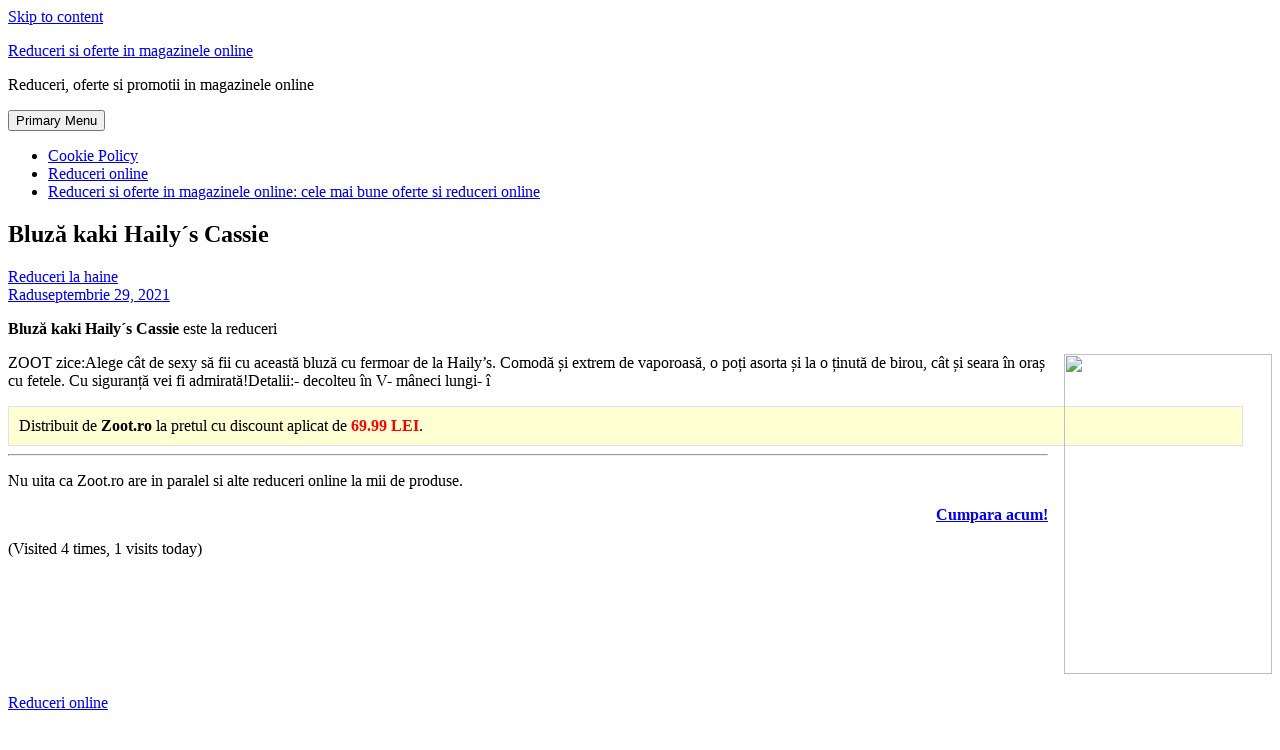

--- FILE ---
content_type: text/html; charset=UTF-8
request_url: https://www.reduceri.techmagazine.ro/2021/09/29/bluza-kaki-hailys-cassie/
body_size: 7922
content:
<!DOCTYPE html>
<html lang="ro-RO">
<head>
<meta charset="UTF-8">
<meta name="viewport" content="width=device-width, initial-scale=1">
<link rel="profile" href="https://gmpg.org/xfn/11">
<title>Bluză kaki Haily´s Cassie &#8211; Reduceri si oferte in magazinele online</title>
<meta name='robots' content='max-image-preview:large' />
<link rel='dns-prefetch' href='//maxcdn.bootstrapcdn.com' />
<link rel="alternate" type="application/rss+xml" title="Reduceri si oferte in magazinele online &raquo; Flux" href="https://www.reduceri.techmagazine.ro/feed/" />
<script type="text/javascript">
window._wpemojiSettings = {"baseUrl":"https:\/\/s.w.org\/images\/core\/emoji\/14.0.0\/72x72\/","ext":".png","svgUrl":"https:\/\/s.w.org\/images\/core\/emoji\/14.0.0\/svg\/","svgExt":".svg","source":{"concatemoji":"https:\/\/www.reduceri.techmagazine.ro\/wp-includes\/js\/wp-emoji-release.min.js?ver=6.3.7"}};
/*! This file is auto-generated */
!function(i,n){var o,s,e;function c(e){try{var t={supportTests:e,timestamp:(new Date).valueOf()};sessionStorage.setItem(o,JSON.stringify(t))}catch(e){}}function p(e,t,n){e.clearRect(0,0,e.canvas.width,e.canvas.height),e.fillText(t,0,0);var t=new Uint32Array(e.getImageData(0,0,e.canvas.width,e.canvas.height).data),r=(e.clearRect(0,0,e.canvas.width,e.canvas.height),e.fillText(n,0,0),new Uint32Array(e.getImageData(0,0,e.canvas.width,e.canvas.height).data));return t.every(function(e,t){return e===r[t]})}function u(e,t,n){switch(t){case"flag":return n(e,"\ud83c\udff3\ufe0f\u200d\u26a7\ufe0f","\ud83c\udff3\ufe0f\u200b\u26a7\ufe0f")?!1:!n(e,"\ud83c\uddfa\ud83c\uddf3","\ud83c\uddfa\u200b\ud83c\uddf3")&&!n(e,"\ud83c\udff4\udb40\udc67\udb40\udc62\udb40\udc65\udb40\udc6e\udb40\udc67\udb40\udc7f","\ud83c\udff4\u200b\udb40\udc67\u200b\udb40\udc62\u200b\udb40\udc65\u200b\udb40\udc6e\u200b\udb40\udc67\u200b\udb40\udc7f");case"emoji":return!n(e,"\ud83e\udef1\ud83c\udffb\u200d\ud83e\udef2\ud83c\udfff","\ud83e\udef1\ud83c\udffb\u200b\ud83e\udef2\ud83c\udfff")}return!1}function f(e,t,n){var r="undefined"!=typeof WorkerGlobalScope&&self instanceof WorkerGlobalScope?new OffscreenCanvas(300,150):i.createElement("canvas"),a=r.getContext("2d",{willReadFrequently:!0}),o=(a.textBaseline="top",a.font="600 32px Arial",{});return e.forEach(function(e){o[e]=t(a,e,n)}),o}function t(e){var t=i.createElement("script");t.src=e,t.defer=!0,i.head.appendChild(t)}"undefined"!=typeof Promise&&(o="wpEmojiSettingsSupports",s=["flag","emoji"],n.supports={everything:!0,everythingExceptFlag:!0},e=new Promise(function(e){i.addEventListener("DOMContentLoaded",e,{once:!0})}),new Promise(function(t){var n=function(){try{var e=JSON.parse(sessionStorage.getItem(o));if("object"==typeof e&&"number"==typeof e.timestamp&&(new Date).valueOf()<e.timestamp+604800&&"object"==typeof e.supportTests)return e.supportTests}catch(e){}return null}();if(!n){if("undefined"!=typeof Worker&&"undefined"!=typeof OffscreenCanvas&&"undefined"!=typeof URL&&URL.createObjectURL&&"undefined"!=typeof Blob)try{var e="postMessage("+f.toString()+"("+[JSON.stringify(s),u.toString(),p.toString()].join(",")+"));",r=new Blob([e],{type:"text/javascript"}),a=new Worker(URL.createObjectURL(r),{name:"wpTestEmojiSupports"});return void(a.onmessage=function(e){c(n=e.data),a.terminate(),t(n)})}catch(e){}c(n=f(s,u,p))}t(n)}).then(function(e){for(var t in e)n.supports[t]=e[t],n.supports.everything=n.supports.everything&&n.supports[t],"flag"!==t&&(n.supports.everythingExceptFlag=n.supports.everythingExceptFlag&&n.supports[t]);n.supports.everythingExceptFlag=n.supports.everythingExceptFlag&&!n.supports.flag,n.DOMReady=!1,n.readyCallback=function(){n.DOMReady=!0}}).then(function(){return e}).then(function(){var e;n.supports.everything||(n.readyCallback(),(e=n.source||{}).concatemoji?t(e.concatemoji):e.wpemoji&&e.twemoji&&(t(e.twemoji),t(e.wpemoji)))}))}((window,document),window._wpemojiSettings);
</script>
<style type="text/css">
img.wp-smiley,
img.emoji {
	display: inline !important;
	border: none !important;
	box-shadow: none !important;
	height: 1em !important;
	width: 1em !important;
	margin: 0 0.07em !important;
	vertical-align: -0.1em !important;
	background: none !important;
	padding: 0 !important;
}
</style>
	<link rel='stylesheet' id='codepeople-search-in-place-style-css' href='https://www.reduceri.techmagazine.ro/wp-content/plugins/search-in-place/css/codepeople_shearch_in_place.min.css?ver=1.1.3' type='text/css' media='all' />
<link rel='stylesheet' id='wp-block-library-css' href='https://www.reduceri.techmagazine.ro/wp-includes/css/dist/block-library/style.min.css?ver=6.3.7' type='text/css' media='all' />
<style id='classic-theme-styles-inline-css' type='text/css'>
/*! This file is auto-generated */
.wp-block-button__link{color:#fff;background-color:#32373c;border-radius:9999px;box-shadow:none;text-decoration:none;padding:calc(.667em + 2px) calc(1.333em + 2px);font-size:1.125em}.wp-block-file__button{background:#32373c;color:#fff;text-decoration:none}
</style>
<style id='global-styles-inline-css' type='text/css'>
body{--wp--preset--color--black: #000000;--wp--preset--color--cyan-bluish-gray: #abb8c3;--wp--preset--color--white: #ffffff;--wp--preset--color--pale-pink: #f78da7;--wp--preset--color--vivid-red: #cf2e2e;--wp--preset--color--luminous-vivid-orange: #ff6900;--wp--preset--color--luminous-vivid-amber: #fcb900;--wp--preset--color--light-green-cyan: #7bdcb5;--wp--preset--color--vivid-green-cyan: #00d084;--wp--preset--color--pale-cyan-blue: #8ed1fc;--wp--preset--color--vivid-cyan-blue: #0693e3;--wp--preset--color--vivid-purple: #9b51e0;--wp--preset--gradient--vivid-cyan-blue-to-vivid-purple: linear-gradient(135deg,rgba(6,147,227,1) 0%,rgb(155,81,224) 100%);--wp--preset--gradient--light-green-cyan-to-vivid-green-cyan: linear-gradient(135deg,rgb(122,220,180) 0%,rgb(0,208,130) 100%);--wp--preset--gradient--luminous-vivid-amber-to-luminous-vivid-orange: linear-gradient(135deg,rgba(252,185,0,1) 0%,rgba(255,105,0,1) 100%);--wp--preset--gradient--luminous-vivid-orange-to-vivid-red: linear-gradient(135deg,rgba(255,105,0,1) 0%,rgb(207,46,46) 100%);--wp--preset--gradient--very-light-gray-to-cyan-bluish-gray: linear-gradient(135deg,rgb(238,238,238) 0%,rgb(169,184,195) 100%);--wp--preset--gradient--cool-to-warm-spectrum: linear-gradient(135deg,rgb(74,234,220) 0%,rgb(151,120,209) 20%,rgb(207,42,186) 40%,rgb(238,44,130) 60%,rgb(251,105,98) 80%,rgb(254,248,76) 100%);--wp--preset--gradient--blush-light-purple: linear-gradient(135deg,rgb(255,206,236) 0%,rgb(152,150,240) 100%);--wp--preset--gradient--blush-bordeaux: linear-gradient(135deg,rgb(254,205,165) 0%,rgb(254,45,45) 50%,rgb(107,0,62) 100%);--wp--preset--gradient--luminous-dusk: linear-gradient(135deg,rgb(255,203,112) 0%,rgb(199,81,192) 50%,rgb(65,88,208) 100%);--wp--preset--gradient--pale-ocean: linear-gradient(135deg,rgb(255,245,203) 0%,rgb(182,227,212) 50%,rgb(51,167,181) 100%);--wp--preset--gradient--electric-grass: linear-gradient(135deg,rgb(202,248,128) 0%,rgb(113,206,126) 100%);--wp--preset--gradient--midnight: linear-gradient(135deg,rgb(2,3,129) 0%,rgb(40,116,252) 100%);--wp--preset--font-size--small: 13px;--wp--preset--font-size--medium: 20px;--wp--preset--font-size--large: 36px;--wp--preset--font-size--x-large: 42px;--wp--preset--spacing--20: 0.44rem;--wp--preset--spacing--30: 0.67rem;--wp--preset--spacing--40: 1rem;--wp--preset--spacing--50: 1.5rem;--wp--preset--spacing--60: 2.25rem;--wp--preset--spacing--70: 3.38rem;--wp--preset--spacing--80: 5.06rem;--wp--preset--shadow--natural: 6px 6px 9px rgba(0, 0, 0, 0.2);--wp--preset--shadow--deep: 12px 12px 50px rgba(0, 0, 0, 0.4);--wp--preset--shadow--sharp: 6px 6px 0px rgba(0, 0, 0, 0.2);--wp--preset--shadow--outlined: 6px 6px 0px -3px rgba(255, 255, 255, 1), 6px 6px rgba(0, 0, 0, 1);--wp--preset--shadow--crisp: 6px 6px 0px rgba(0, 0, 0, 1);}:where(.is-layout-flex){gap: 0.5em;}:where(.is-layout-grid){gap: 0.5em;}body .is-layout-flow > .alignleft{float: left;margin-inline-start: 0;margin-inline-end: 2em;}body .is-layout-flow > .alignright{float: right;margin-inline-start: 2em;margin-inline-end: 0;}body .is-layout-flow > .aligncenter{margin-left: auto !important;margin-right: auto !important;}body .is-layout-constrained > .alignleft{float: left;margin-inline-start: 0;margin-inline-end: 2em;}body .is-layout-constrained > .alignright{float: right;margin-inline-start: 2em;margin-inline-end: 0;}body .is-layout-constrained > .aligncenter{margin-left: auto !important;margin-right: auto !important;}body .is-layout-constrained > :where(:not(.alignleft):not(.alignright):not(.alignfull)){max-width: var(--wp--style--global--content-size);margin-left: auto !important;margin-right: auto !important;}body .is-layout-constrained > .alignwide{max-width: var(--wp--style--global--wide-size);}body .is-layout-flex{display: flex;}body .is-layout-flex{flex-wrap: wrap;align-items: center;}body .is-layout-flex > *{margin: 0;}body .is-layout-grid{display: grid;}body .is-layout-grid > *{margin: 0;}:where(.wp-block-columns.is-layout-flex){gap: 2em;}:where(.wp-block-columns.is-layout-grid){gap: 2em;}:where(.wp-block-post-template.is-layout-flex){gap: 1.25em;}:where(.wp-block-post-template.is-layout-grid){gap: 1.25em;}.has-black-color{color: var(--wp--preset--color--black) !important;}.has-cyan-bluish-gray-color{color: var(--wp--preset--color--cyan-bluish-gray) !important;}.has-white-color{color: var(--wp--preset--color--white) !important;}.has-pale-pink-color{color: var(--wp--preset--color--pale-pink) !important;}.has-vivid-red-color{color: var(--wp--preset--color--vivid-red) !important;}.has-luminous-vivid-orange-color{color: var(--wp--preset--color--luminous-vivid-orange) !important;}.has-luminous-vivid-amber-color{color: var(--wp--preset--color--luminous-vivid-amber) !important;}.has-light-green-cyan-color{color: var(--wp--preset--color--light-green-cyan) !important;}.has-vivid-green-cyan-color{color: var(--wp--preset--color--vivid-green-cyan) !important;}.has-pale-cyan-blue-color{color: var(--wp--preset--color--pale-cyan-blue) !important;}.has-vivid-cyan-blue-color{color: var(--wp--preset--color--vivid-cyan-blue) !important;}.has-vivid-purple-color{color: var(--wp--preset--color--vivid-purple) !important;}.has-black-background-color{background-color: var(--wp--preset--color--black) !important;}.has-cyan-bluish-gray-background-color{background-color: var(--wp--preset--color--cyan-bluish-gray) !important;}.has-white-background-color{background-color: var(--wp--preset--color--white) !important;}.has-pale-pink-background-color{background-color: var(--wp--preset--color--pale-pink) !important;}.has-vivid-red-background-color{background-color: var(--wp--preset--color--vivid-red) !important;}.has-luminous-vivid-orange-background-color{background-color: var(--wp--preset--color--luminous-vivid-orange) !important;}.has-luminous-vivid-amber-background-color{background-color: var(--wp--preset--color--luminous-vivid-amber) !important;}.has-light-green-cyan-background-color{background-color: var(--wp--preset--color--light-green-cyan) !important;}.has-vivid-green-cyan-background-color{background-color: var(--wp--preset--color--vivid-green-cyan) !important;}.has-pale-cyan-blue-background-color{background-color: var(--wp--preset--color--pale-cyan-blue) !important;}.has-vivid-cyan-blue-background-color{background-color: var(--wp--preset--color--vivid-cyan-blue) !important;}.has-vivid-purple-background-color{background-color: var(--wp--preset--color--vivid-purple) !important;}.has-black-border-color{border-color: var(--wp--preset--color--black) !important;}.has-cyan-bluish-gray-border-color{border-color: var(--wp--preset--color--cyan-bluish-gray) !important;}.has-white-border-color{border-color: var(--wp--preset--color--white) !important;}.has-pale-pink-border-color{border-color: var(--wp--preset--color--pale-pink) !important;}.has-vivid-red-border-color{border-color: var(--wp--preset--color--vivid-red) !important;}.has-luminous-vivid-orange-border-color{border-color: var(--wp--preset--color--luminous-vivid-orange) !important;}.has-luminous-vivid-amber-border-color{border-color: var(--wp--preset--color--luminous-vivid-amber) !important;}.has-light-green-cyan-border-color{border-color: var(--wp--preset--color--light-green-cyan) !important;}.has-vivid-green-cyan-border-color{border-color: var(--wp--preset--color--vivid-green-cyan) !important;}.has-pale-cyan-blue-border-color{border-color: var(--wp--preset--color--pale-cyan-blue) !important;}.has-vivid-cyan-blue-border-color{border-color: var(--wp--preset--color--vivid-cyan-blue) !important;}.has-vivid-purple-border-color{border-color: var(--wp--preset--color--vivid-purple) !important;}.has-vivid-cyan-blue-to-vivid-purple-gradient-background{background: var(--wp--preset--gradient--vivid-cyan-blue-to-vivid-purple) !important;}.has-light-green-cyan-to-vivid-green-cyan-gradient-background{background: var(--wp--preset--gradient--light-green-cyan-to-vivid-green-cyan) !important;}.has-luminous-vivid-amber-to-luminous-vivid-orange-gradient-background{background: var(--wp--preset--gradient--luminous-vivid-amber-to-luminous-vivid-orange) !important;}.has-luminous-vivid-orange-to-vivid-red-gradient-background{background: var(--wp--preset--gradient--luminous-vivid-orange-to-vivid-red) !important;}.has-very-light-gray-to-cyan-bluish-gray-gradient-background{background: var(--wp--preset--gradient--very-light-gray-to-cyan-bluish-gray) !important;}.has-cool-to-warm-spectrum-gradient-background{background: var(--wp--preset--gradient--cool-to-warm-spectrum) !important;}.has-blush-light-purple-gradient-background{background: var(--wp--preset--gradient--blush-light-purple) !important;}.has-blush-bordeaux-gradient-background{background: var(--wp--preset--gradient--blush-bordeaux) !important;}.has-luminous-dusk-gradient-background{background: var(--wp--preset--gradient--luminous-dusk) !important;}.has-pale-ocean-gradient-background{background: var(--wp--preset--gradient--pale-ocean) !important;}.has-electric-grass-gradient-background{background: var(--wp--preset--gradient--electric-grass) !important;}.has-midnight-gradient-background{background: var(--wp--preset--gradient--midnight) !important;}.has-small-font-size{font-size: var(--wp--preset--font-size--small) !important;}.has-medium-font-size{font-size: var(--wp--preset--font-size--medium) !important;}.has-large-font-size{font-size: var(--wp--preset--font-size--large) !important;}.has-x-large-font-size{font-size: var(--wp--preset--font-size--x-large) !important;}
.wp-block-navigation a:where(:not(.wp-element-button)){color: inherit;}
:where(.wp-block-post-template.is-layout-flex){gap: 1.25em;}:where(.wp-block-post-template.is-layout-grid){gap: 1.25em;}
:where(.wp-block-columns.is-layout-flex){gap: 2em;}:where(.wp-block-columns.is-layout-grid){gap: 2em;}
.wp-block-pullquote{font-size: 1.5em;line-height: 1.6;}
</style>
<link rel='stylesheet' id='font-awesome-style-css' href='https://maxcdn.bootstrapcdn.com/font-awesome/4.4.0/css/font-awesome.min.css?ver=6.3.7' type='text/css' media='all' />
<link rel='stylesheet' id='page-list-style-css' href='https://www.reduceri.techmagazine.ro/wp-content/plugins/page-list/css/page-list.css?ver=5.6' type='text/css' media='all' />
<link rel='stylesheet' id='wpos-slick-style-css' href='https://www.reduceri.techmagazine.ro/wp-content/plugins/wp-trending-post-slider-and-widget/assets/css/slick.css?ver=1.7' type='text/css' media='all' />
<link rel='stylesheet' id='wtpsw-public-style-css' href='https://www.reduceri.techmagazine.ro/wp-content/plugins/wp-trending-post-slider-and-widget/assets/css/wtpsw-public.css?ver=1.7' type='text/css' media='all' />
<link rel='stylesheet' id='wordpress-popular-posts-css-css' href='https://www.reduceri.techmagazine.ro/wp-content/plugins/wordpress-popular-posts/assets/css/wpp.css?ver=6.3.3' type='text/css' media='all' />
<link rel='stylesheet' id='maker-fontello-css' href='https://www.reduceri.techmagazine.ro/wp-content/themes/maker/assets/fonts/fontello/css/fontello.css?ver=6.3.7' type='text/css' media='all' />
<link rel='stylesheet' id='maker-style-css' href='https://www.reduceri.techmagazine.ro/wp-content/themes/maker/style.css?ver=6.3.7' type='text/css' media='all' />
<script type='text/javascript' src='https://www.reduceri.techmagazine.ro/wp-includes/js/jquery/jquery.min.js?ver=3.7.0' id='jquery-core-js'></script>
<script type='text/javascript' src='https://www.reduceri.techmagazine.ro/wp-includes/js/jquery/jquery-migrate.min.js?ver=3.4.1' id='jquery-migrate-js'></script>
<script type='text/javascript' id='codepeople-search-in-place-js-extra'>
/* <![CDATA[ */
var codepeople_search_in_place = {"own_only":"0","result_number":"10","more":"More Results","empty":"0 results","char_number":"3","root":"Ly93d3cucmVkdWNlcmkudGVjaG1hZ2F6aW5lLnJvL3dwLWFkbWluLw==","home":"https:\/\/www.reduceri.techmagazine.ro","summary_length":"20","operator":"or","lang":"ro","highlight_colors":["#B5DCE1","#F4E0E9","#D7E0B1","#F4D9D0","#D6CDC8","#F4E3C9","#CFDAF0","#F4EFEC"],"areas":["div.hentry","#content","#main","div.content","#middle","#container","#wrapper","article",".elementor","body"]};
/* ]]> */
</script>
<script type='text/javascript' src='https://www.reduceri.techmagazine.ro/wp-content/plugins/search-in-place/js/codepeople_shearch_in_place.min.js?ver=1.1.3' id='codepeople-search-in-place-js'></script>
<script type='text/javascript' id='post_grid_scripts-js-extra'>
/* <![CDATA[ */
var post_grid_ajax = {"post_grid_ajaxurl":"https:\/\/www.reduceri.techmagazine.ro\/wp-admin\/admin-ajax.php"};
/* ]]> */
</script>
<script type='text/javascript' src='https://www.reduceri.techmagazine.ro/wp-content/plugins/post-grid/assets/frontend/js/scripts.js?ver=6.3.7' id='post_grid_scripts-js'></script>
<script id="wpp-json" type="application/json">
{"sampling_active":0,"sampling_rate":100,"ajax_url":"https:\/\/www.reduceri.techmagazine.ro\/wp-json\/wordpress-popular-posts\/v1\/popular-posts","api_url":"https:\/\/www.reduceri.techmagazine.ro\/wp-json\/wordpress-popular-posts","ID":13161,"token":"e78dcd869a","lang":0,"debug":0}
</script>
<script type='text/javascript' src='https://www.reduceri.techmagazine.ro/wp-content/plugins/wordpress-popular-posts/assets/js/wpp.min.js?ver=6.3.3' id='wpp-js-js'></script>
<script type='text/javascript' id='wp-statistics-tracker-js-extra'>
/* <![CDATA[ */
var WP_Statistics_Tracker_Object = {"hitRequestUrl":"https:\/\/www.reduceri.techmagazine.ro\/wp-json\/wp-statistics\/v2\/hit?wp_statistics_hit_rest=yes&track_all=1&current_page_type=post&current_page_id=13161&search_query&page_uri=LzIwMjEvMDkvMjkvYmx1emEta2FraS1oYWlseXMtY2Fzc2llLw=","keepOnlineRequestUrl":"https:\/\/www.reduceri.techmagazine.ro\/wp-json\/wp-statistics\/v2\/online?wp_statistics_hit_rest=yes&track_all=1&current_page_type=post&current_page_id=13161&search_query&page_uri=LzIwMjEvMDkvMjkvYmx1emEta2FraS1oYWlseXMtY2Fzc2llLw=","option":{"dntEnabled":false,"cacheCompatibility":"1"}};
/* ]]> */
</script>
<script type='text/javascript' src='https://www.reduceri.techmagazine.ro/wp-content/plugins/wp-statistics/assets/js/tracker.js?ver=6.3.7' id='wp-statistics-tracker-js'></script>
<link rel="https://api.w.org/" href="https://www.reduceri.techmagazine.ro/wp-json/" /><link rel="alternate" type="application/json" href="https://www.reduceri.techmagazine.ro/wp-json/wp/v2/posts/13161" /><link rel="EditURI" type="application/rsd+xml" title="RSD" href="https://www.reduceri.techmagazine.ro/xmlrpc.php?rsd" />
<meta name="generator" content="WordPress 6.3.7" />
<link rel='shortlink' href='https://www.reduceri.techmagazine.ro/?p=13161' />
<link rel="alternate" type="application/json+oembed" href="https://www.reduceri.techmagazine.ro/wp-json/oembed/1.0/embed?url=https%3A%2F%2Fwww.reduceri.techmagazine.ro%2F2021%2F09%2F29%2Fbluza-kaki-hailys-cassie%2F" />
<link rel="alternate" type="text/xml+oembed" href="https://www.reduceri.techmagazine.ro/wp-json/oembed/1.0/embed?url=https%3A%2F%2Fwww.reduceri.techmagazine.ro%2F2021%2F09%2F29%2Fbluza-kaki-hailys-cassie%2F&#038;format=xml" />
<!-- Advance Canonical URL (Basic) --><link rel="canonical" content="https://www.reduceri.techmagazine.ro/2021/09/29/bluza-kaki-hailys-cassie/"><!-- Advance Canonical URL --><style>
.search-in-place {background-color: #F9F9F9;}
.search-in-place {border: 1px solid #DDDDDD;}
.search-in-place .item{border-bottom: 1px solid #DDDDDD;}.search-in-place .label{color:#333333;}
.search-in-place .label{text-shadow: 0 1px 0 #FFFFFF;}
.search-in-place .label{
				background: #ECECEC;
				background: -moz-linear-gradient(top,  #F9F9F9 0%, #ECECEC 100%);
				background: -webkit-gradient(linear, left top, left bottom, color-stop(0%,#F9F9F9), color-stop(100%,#ECECEC));
				background: -webkit-linear-gradient(top,  #F9F9F9 0%,#ECECEC 100%);
				background: -o-linear-gradient(top,  #F9F9F9 0%,#ECECEC 100%);
				background: -ms-linear-gradient(top,  #F9F9F9 0%,#ECECEC 100%);
				background: linear-gradient(to bottom,  #F9F9F9 0%,#ECECEC 100%);
				filter: progid:DXImageTransform.Microsoft.gradient( startColorstr='#F9F9F9', endColorstr='#ECECEC',GradientType=0 );
			}
.search-in-place .item.active{background-color:#FFFFFF;}
</style>            <style id="wpp-loading-animation-styles">@-webkit-keyframes bgslide{from{background-position-x:0}to{background-position-x:-200%}}@keyframes bgslide{from{background-position-x:0}to{background-position-x:-200%}}.wpp-widget-placeholder,.wpp-widget-block-placeholder,.wpp-shortcode-placeholder{margin:0 auto;width:60px;height:3px;background:#dd3737;background:linear-gradient(90deg,#dd3737 0%,#571313 10%,#dd3737 100%);background-size:200% auto;border-radius:3px;-webkit-animation:bgslide 1s infinite linear;animation:bgslide 1s infinite linear}</style>
            <!-- Analytics by WP Statistics v14.2 - https://wp-statistics.com/ -->
</head>

<body data-rsssl=1 class="post-template-default single single-post postid-13161 single-format-standard">
<div id="page" class="hfeed site">
	<a class="skip-link screen-reader-text" href="#content">Skip to content</a>

	<header id="masthead" class="site-header" role="banner">
		<div class="wrap">
			<div class="site-branding">
								<p class="site-title"><a href="https://www.reduceri.techmagazine.ro/" rel="home">Reduceri si oferte in magazinele online</a></p>				<p class="site-description">Reduceri, oferte si promotii in magazinele online</p>			</div><!-- .site-branding -->

			<button id="site-navigation-toggle" class="menu-toggle" >
				<span class="menu-toggle-icon"></span>
				Primary Menu			</button><!-- #site-navigation-menu-toggle -->

			<nav id="site-navigation" class="main-navigation" role="navigation">
				<div id="primary-menu" class="menu"><ul>
<li class="page_item page-item-10471"><a href="https://www.reduceri.techmagazine.ro/cookie-policy/">Cookie Policy</a></li>
<li class="page_item page-item-53076"><a href="https://www.reduceri.techmagazine.ro/">Reduceri online</a></li>
<li class="page_item page-item-47446"><a href="https://www.reduceri.techmagazine.ro/reduceri-si-oferte-in-magazinele-online-cele-mai-bune-oferte-si-reduceri-online/">Reduceri si oferte in magazinele online: cele mai bune oferte si reduceri online</a></li>
</ul></div>
			</nav><!-- #site-navigation -->
		</div><!-- .column -->
	</header><!-- #masthead -->

<div id="main" class="site-main" role="main">
	<div id="content" class="site-content">
		<div id="primary" class="content-area">

			
					
<article id="post-13161" class="post-13161 post type-post status-publish format-standard hentry category-reduceri-la-haine tag-reduceri-online">

	
	<header class="entry-header">

		<h1 class="entry-title">Bluză kaki Haily´s Cassie</h1>
	</header><!-- .entry-header -->

	<div class="entry-meta"><div class="entry-meta-item cat-links"><a href="https://www.reduceri.techmagazine.ro/category/reduceri-la-haine/" rel="tag">Reduceri la haine</a></div><span class="entry-meta-item byline"><span class="author vcard"><a class="url fn n" href="https://www.reduceri.techmagazine.ro/author/Radu/">Radu</a></span></span><span class="entry-meta-item posted-on"><a href="https://www.reduceri.techmagazine.ro/2021/09/29/bluza-kaki-hailys-cassie/" rel="bookmark"><time class="entry-date published updated" datetime="2021-09-29T01:18:49+00:00">septembrie 29, 2021</time></a></span></div>
	<div class="entry-content post-single-item-content">

		<p><b>Bluză kaki Haily´s Cassie</b> este la reduceri </p>
<div class="separator" style="clear: both; text-align: center;">
<a href="http://event.2performant.com/events/click?ad_type=product_store&#038;unique=c77e7e07d&#038;aff_code=ca0b948b6&#038;campaign_unique=5e008e4e0"  target="_blank" imageanchor="1" style="clear: right; float: right; margin-bottom: 1em; margin-left: 1em;"><img decoding="async" fetchpriority="high" border="0" height="320" src="https://image.zootlab.cz/cache2/fit/300x300/000/000/001/677/1677516.jpeg" width="208" /></a></div>
<p>ZOOT zice:Alege cât de sexy să fii cu această bluză cu fermoar de la Haily&#8217;s. Comodă și extrem de vaporoasă, o poți asorta și la o ținută de birou, cât și seara în oraș cu fetele. Cu siguranță vei fi admirată!Detalii:- decolteu în V- mâneci lungi- î</p>
<div style='width:96%;border:1px solid #E1E1E1;padding:10px;background:#FFFFD4;'>
Distribuit de <strong>Zoot.ro</strong> la pretul cu discount aplicat de <strong><span style="color: #ff0000; display:inline">69.99 LEI</span></strong>.
</div>
<hr/>
<p>
Nu uita ca Zoot.ro are in paralel si alte reduceri online la mii de produse.</p>
<div align="right"> <a class="btn" href="http://event.2performant.com/events/click?ad_type=product_store&#038;unique=c77e7e07d&#038;aff_code=ca0b948b6&#038;campaign_unique=5e008e4e0" target="_blank"> <strong> Cumpara acum! </strong></a>  </div>
<p></p>
<div class="tptn_counter" id="tptn_counter_13161">(Visited 4 times, 1 visits today)</div><div class='code-block code-block-1' style='margin: 8px 0; clear: both;'>
<!-- <h2>Produse similare: Vezi reduceri online pe <a href="http://www.emag.ro" target="_blank"><b>eMAG</b></a>,  <a href="http://www.flanco.ro" target="_blank"><b>Flanco</b></a>,  <a href="http://www.citgrup.ro" target="_blank"><b>CitGrup</b></a></h2>  --></div>
<!-- AI CONTENT END 1 -->

		
	</div><!-- .entry-content -->

	<footer class="entry-footer"><span class="tags-links"><a href="https://www.reduceri.techmagazine.ro/tag/reduceri-online/" rel="tag">Reduceri online</a></span></footer><!-- .entry-footer -->
</article><!-- #post-## -->

					
			
		</div>

		
<div id="secondary" class="widget-area" role="complementary">

	<aside id="text-2" class="widget widget_text">			<div class="textwidget"><script type='text/javascript' src='//app.profitshare.ro/ai/6919496'></script></div>
		</aside><aside id="ai_widget-2" class="widget block-widget"><div class='code-block code-block-1' style='margin: 8px 0; clear: both;'>
<!-- <h2>Produse similare: Vezi reduceri online pe <a href="http://www.emag.ro" target="_blank"><b>eMAG</b></a>,  <a href="http://www.flanco.ro" target="_blank"><b>Flanco</b></a>,  <a href="http://www.citgrup.ro" target="_blank"><b>CitGrup</b></a></h2>  --></div>
</aside><aside id="block-2" class="widget widget_block"><!-- Statcounter code for Tech Magazine
https://www.techmagazine.ro on Google Sites (new) -->
<script type="text/javascript">
var sc_project=12409423; 
var sc_invisible=1; 
var sc_security="bc063172"; 
</script>
<script type="text/javascript"
src="https://www.statcounter.com/counter/counter.js"
async></script>
<noscript><div class="statcounter"><a title="Web Analytics"
href="https://statcounter.com/" target="_blank"><img
class="statcounter"
src="https://c.statcounter.com/12409423/0/bc063172/1/"
alt="Web Analytics"
referrerPolicy="no-referrer-when-downgrade"></a></div></noscript>
<!-- End of Statcounter Code --></aside>
</div><!-- #secondary -->

	</div><!-- #content -->
</div><!-- #main -->

	<footer id="colophon" class="site-footer" role="contentinfo">
		<div class="wrap">
			
			<div class="site-info">
				Maker theme by <a href="https://themepatio.com">ThemePatio</a>			</div><!-- .site-info -->
		</div><!-- .column -->
	</footer><!-- #colophon -->
</div><!-- #page -->

<script type='text/javascript' id='wtpsw-public-script-js-extra'>
/* <![CDATA[ */
var Wtpsw = {"elementor_preview":"0","ajaxurl":"https:\/\/www.reduceri.techmagazine.ro\/wp-admin\/admin-ajax.php","is_mobile":"0","is_avada":"0","is_rtl":"0","post_view_count":"0","data_nonce":"29d053988f"};
/* ]]> */
</script>
<script type='text/javascript' src='https://www.reduceri.techmagazine.ro/wp-content/plugins/wp-trending-post-slider-and-widget/assets/js/wtpsw-public.js?ver=1.7' id='wtpsw-public-script-js'></script>
<script type='text/javascript' id='tptn_tracker-js-extra'>
/* <![CDATA[ */
var ajax_tptn_tracker = {"ajax_url":"https:\/\/www.reduceri.techmagazine.ro\/","top_ten_id":"13161","top_ten_blog_id":"1","activate_counter":"11","top_ten_debug":"0","tptn_rnd":"703738973"};
/* ]]> */
</script>
<script type='text/javascript' src='https://www.reduceri.techmagazine.ro/wp-content/plugins/top-10/includes/js/top-10-tracker.min.js?ver=3.3.3' id='tptn_tracker-js'></script>
<script type='text/javascript' src='https://www.reduceri.techmagazine.ro/wp-content/themes/maker/assets/js/src/navigation.js?ver=0.3.6' id='maker-navigation-js'></script>
<script type='text/javascript' src='https://www.reduceri.techmagazine.ro/wp-content/themes/maker/assets/js/src/skip-link-focus-fix.js?ver=0.3.6' id='maker-skip-link-focus-fix-js'></script>
<script type='text/javascript' src='https://www.reduceri.techmagazine.ro/wp-content/themes/maker/assets/js/src/custom.js?ver=0.3.6' id='maker-custom-js'></script>
  <style>
    /*Custom CSS*/
      </style>

  
  <style>
      </style>

    <script>     var post_grid_vars = {"siteUrl":"https:\/\/www.reduceri.techmagazine.ro"}  </script>
  



  <link rel="stylesheet" href="https://fonts.googleapis.com/css2?family=">
  

  <sty le>
      </sty>

  
  <!-- <pre> -->
    <!-- </pre> -->

  
<!-- Default Statcounter code for Tech Magazine
https://www.techmagazine.ro -->
<script type="text/javascript">
var sc_project=12409423; 
var sc_invisible=1; 
var sc_security="bc063172"; 
</script>
<script type="text/javascript"
src="https://www.statcounter.com/counter/counter.js"
async></script>
<noscript><div class="statcounter"><a title="Web Analytics"
href="https://statcounter.com/" target="_blank"><img
class="statcounter"
src="https://c.statcounter.com/12409423/0/bc063172/1/"
alt="Web Analytics"
referrerPolicy="no-referrer-when-downgrade"></a></div></noscript>
<!-- End of Statcounter Code -->

</body>
</html>


<!-- Page cached by LiteSpeed Cache 5.7.0.1 on 2026-01-17 15:00:59 -->